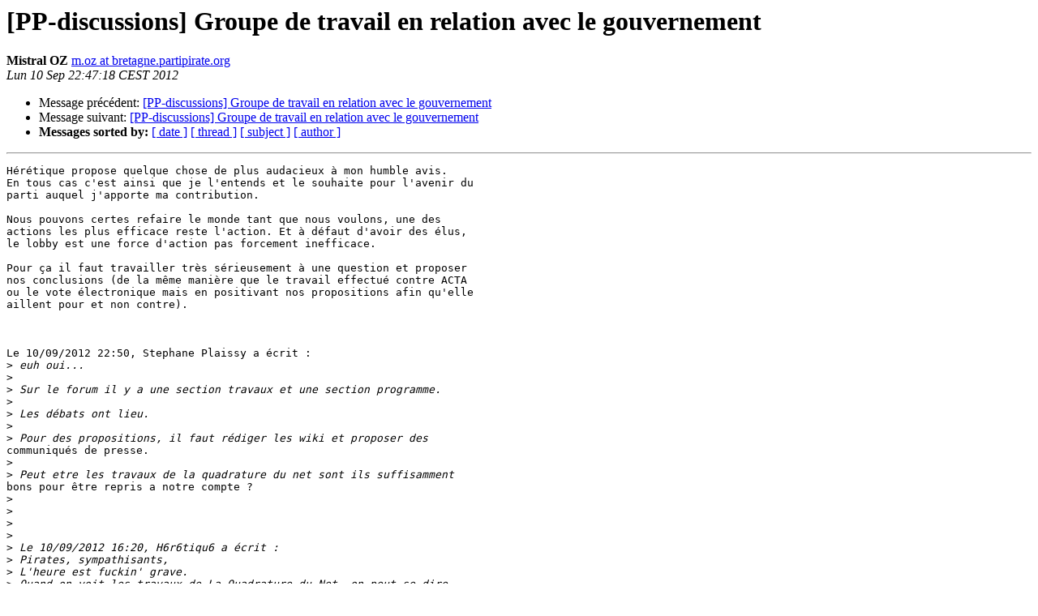

--- FILE ---
content_type: text/html
request_url: http://lists.partipirate.org/pipermail/discussions/2012-September/004707.html
body_size: 2315
content:
<!DOCTYPE HTML PUBLIC "-//W3C//DTD HTML 4.01 Transitional//EN">
<HTML>
 
<!-- Mirrored from lists.partipirate.org/pipermail/discussions/2012-September/004707.html by HTTrack Website Copier/3.x [XR&CO'2014], Mon, 10 Jul 2017 17:24:32 GMT -->
<HEAD>
   <TITLE> [PP-discussions] Groupe de travail en relation avec le	gouvernement
   </TITLE>
   <LINK REL="Index" HREF="index.html" >
   <LINK REL="made" HREF="mailto:discussions%40lists.partipirate.org?Subject=Re%3A%20%5BPP-discussions%5D%20Groupe%20de%20travail%20en%20relation%20avec%20le%0A%09gouvernement&In-Reply-To=%3C504E51D6.8050504%40bretagne.partipirate.org%3E">
   <META NAME="robots" CONTENT="noindex,nofollow">
   <style type="text/css">
       pre {
           white-space: pre-wrap;       /* css-2.1, curent FF, Opera, Safari */
           }
   </style>
   <META http-equiv="Content-Type" content="text/html; charset=iso-8859-1">
   <LINK REL="Previous"  HREF="http://lists.partipirate.org/pipermail/discussions/2012-September/004706.html">
   <LINK REL="Next"  HREF="http://lists.partipirate.org/pipermail/discussions/2012-September/004709.html">
 </HEAD>
 <BODY BGCOLOR="#ffffff">
   <H1>[PP-discussions] Groupe de travail en relation avec le	gouvernement</H1>
    <B>Mistral OZ</B> 
    <A HREF="mailto:discussions%40lists.partipirate.org?Subject=Re%3A%20%5BPP-discussions%5D%20Groupe%20de%20travail%20en%20relation%20avec%20le%0A%09gouvernement&In-Reply-To=%3C504E51D6.8050504%40bretagne.partipirate.org%3E"
       TITLE="[PP-discussions] Groupe de travail en relation avec le	gouvernement">m.oz at bretagne.partipirate.org
       </A><BR>
    <I>Lun 10 Sep  22:47:18 CEST 2012</I>
    <P><UL>
        <LI>Message précédent: <A HREF="http://lists.partipirate.org/pipermail/discussions/2012-September/004706.html">[PP-discussions] Groupe de travail en relation avec le	gouvernement
</A></li>
        <LI>Message suivant: <A HREF="http://lists.partipirate.org/pipermail/discussions/2012-September/004709.html">[PP-discussions] Groupe de travail en relation avec	le	gouvernement
</A></li>
         <LI> <B>Messages sorted by:</B> 
              <a href="http://lists.partipirate.org/pipermail/discussions/2012-September/date.html#4707">[ date ]</a>
              <a href="http://lists.partipirate.org/pipermail/discussions/2012-September/thread.html#4707">[ thread ]</a>
              <a href="http://lists.partipirate.org/pipermail/discussions/2012-September/subject.html#4707">[ subject ]</a>
              <a href="http://lists.partipirate.org/pipermail/discussions/2012-September/author.html#4707">[ author ]</a>
         </LI>
       </UL>
    <HR>  
<!--beginarticle-->
<PRE>Hérétique propose quelque chose de plus audacieux à mon humble avis.
En tous cas c'est ainsi que je l'entends et le souhaite pour l'avenir du
parti auquel j'apporte ma contribution.

Nous pouvons certes refaire le monde tant que nous voulons, une des
actions les plus efficace reste l'action. Et à défaut d'avoir des élus,
le lobby est une force d'action pas forcement inefficace.

Pour ça il faut travailler très sérieusement à une question et proposer
nos conclusions (de la même manière que le travail effectué contre ACTA
ou le vote électronique mais en positivant nos propositions afin qu'elle
aillent pour et non contre).



Le 10/09/2012 22:50, Stephane Plaissy a écrit :
&gt;<i> euh oui...
</I>&gt;<i>
</I>&gt;<i> Sur le forum il y a une section travaux et une section programme.
</I>&gt;<i>
</I>&gt;<i> Les débats ont lieu.
</I>&gt;<i>
</I>&gt;<i> Pour des propositions, il faut rédiger les wiki et proposer des
</I>communiqués de presse.
&gt;<i>
</I>&gt;<i> Peut etre les travaux de la quadrature du net sont ils suffisamment
</I>bons pour être repris a notre compte ?
&gt;<i>
</I>&gt;<i>
</I>&gt;<i>
</I>&gt;<i>
</I>&gt;<i> Le 10/09/2012 16:20, H6r6tiqu6 a écrit :
</I>&gt;<i> Pirates, sympathisants,
</I>&gt;<i> L'heure est fuckin' grave.
</I>&gt;<i> Quand on voit les travaux de La Quadrature du Net, on peut se dire
</I>&quot;chouette, on a un lobby relativement présent sur la scène française&quot;.
C'est vrai, et c'est pas désagréable.
&gt;<i> Mais il faut se rendre à l'évidence d'un truc, c'est qu'a chaque
</I>proposition et action menée par LQDN, on a droit à pas mal de messages,
du genre &quot;Mais que fout le Parti Pirate ?!&quot;. Et effectivement, ça aide
pas. D'ailleurs, ça nous sera forcément reproché dans l'avenir, ce
manque &quot;apparent&quot; d'action concrête. C'est pour ça que je propose la
mise en place d'un groupe, même informel, de rédactions de propositions
et de &quot;lobbying&quot; auprès du gouvernement.
&gt;<i> Et si pas hasard ce groupe venait exister alors que j'écris ça, &quot;mais
</I>que font-ils&quot;. As-t-on réalisé des actions concrêtes, apporté des
propositions en main propre au gouvernement/legislateurs ?
&gt;&gt;<i>
</I>&gt;&gt;<i> _______________________________________________
</I>&gt;&gt;<i> Discussions mailing list
</I>&gt;&gt;<i> <A HREF="http://lists.partipirate.org/mailman/listinfo/discussions">Discussions at lists.partipirate.org</A>
</I>&gt;&gt;<i> <A HREF="http://lists.partipirate.org/mailman/listinfo/discussions">http://lists.partipirate.org/mailman/listinfo/discussions</A>
</I>&gt;<i>
</I>&gt;<i>
</I>&gt;<i>
</I>&gt;<i> _______________________________________________
</I>&gt;<i> Discussions mailing list
</I>&gt;<i> <A HREF="http://lists.partipirate.org/mailman/listinfo/discussions">Discussions at lists.partipirate.org</A>
</I>&gt;<i> <A HREF="http://lists.partipirate.org/mailman/listinfo/discussions">http://lists.partipirate.org/mailman/listinfo/discussions</A>
</I>

-------------- section suivante --------------
Une pièce jointe HTML a été nettoyée...
URL: &lt;<A HREF="http://lists.partipirate.org/pipermail/discussions/attachments/20120910/02d45129/attachment.html">http://lists.partipirate.org/pipermail/discussions/attachments/20120910/02d45129/attachment.html</A>&gt;
</PRE>

<!--endarticle-->
    <HR>
    <P><UL>
        <!--threads-->
	<LI>Message précédent: <A HREF="http://lists.partipirate.org/pipermail/discussions/2012-September/004706.html">[PP-discussions] Groupe de travail en relation avec le	gouvernement
</A></li>
	<LI>Message suivant: <A HREF="http://lists.partipirate.org/pipermail/discussions/2012-September/004709.html">[PP-discussions] Groupe de travail en relation avec	le	gouvernement
</A></li>
         <LI> <B>Messages sorted by:</B> 
              <a href="http://lists.partipirate.org/pipermail/discussions/2012-September/date.html#4707">[ date ]</a>
              <a href="http://lists.partipirate.org/pipermail/discussions/2012-September/thread.html#4707">[ thread ]</a>
              <a href="http://lists.partipirate.org/pipermail/discussions/2012-September/subject.html#4707">[ subject ]</a>
              <a href="http://lists.partipirate.org/pipermail/discussions/2012-September/author.html#4707">[ author ]</a>
         </LI>
       </UL>

<hr>
<a href="http://lists.partipirate.org/mailman/listinfo/discussions">More information about the Discussions
mailing list</a><br>
</body>
<!-- Mirrored from lists.partipirate.org/pipermail/discussions/2012-September/004707.html by HTTrack Website Copier/3.x [XR&CO'2014], Mon, 10 Jul 2017 17:24:32 GMT -->
</html>
